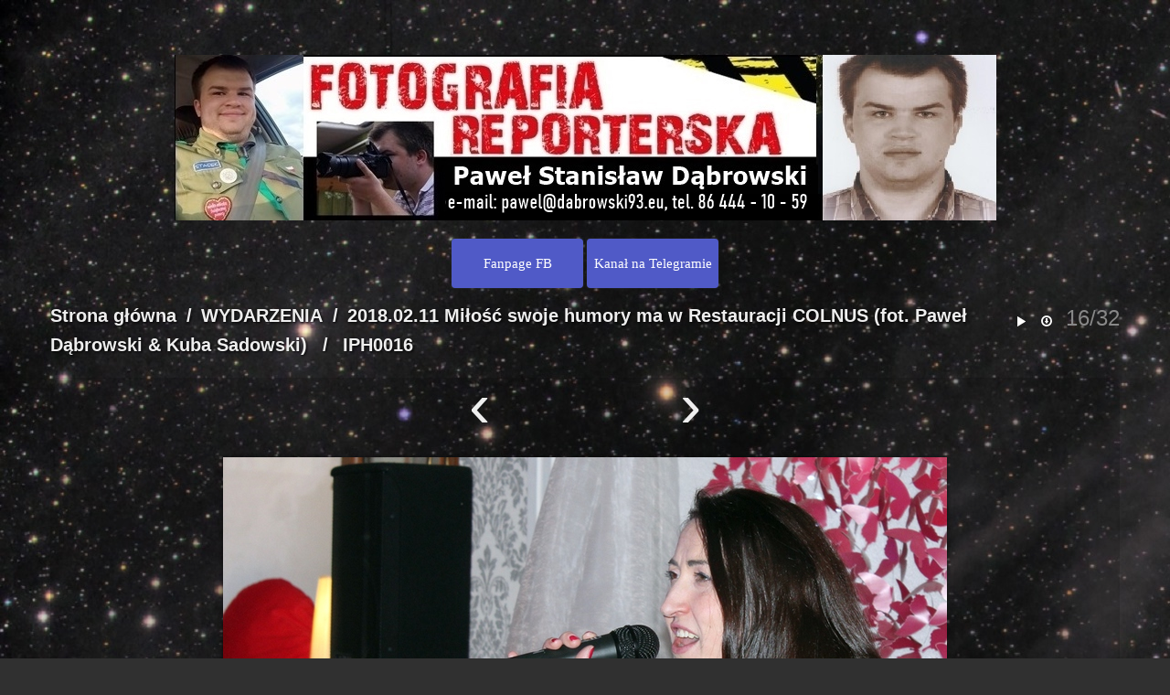

--- FILE ---
content_type: text/html; charset=utf-8
request_url: https://fotodabrowski.eu/picture.php?/3875/category/album-20180211-milosc-swoje-humory-ma-w-restauracji-colnus-fot-p
body_size: 3130
content:
<!doctype html>
<html lang="pl">
<head>
  <meta charset="utf-8">
  <meta http-equiv="X-UA-Compatible" content="IE=edge,chrome=1">
  <title>Fotografia Reporterska Paweł S. Dąbrowski</title>

<style type="text/css">
.maxbutton {
  position: relative;
  text-decoration: none;
  display: inline-block;
  vertical-align: middle;
  width: 140px;
  height: 50px;
  border: 2px solid #505ac7;
  border-radius: 4px 4px 4px 4px;
  background-color: #505ac7;
  -webkit-box-shadow: 0px 0px 2px 0px #333333;
  -moz-box-shadow: 0px 0px 2px 0px #333333;
  box-shadow: 0px 0px 2px 0px #333333;
}
.maxbutton:hover {
  border-color: #505ac7;
  background-color: white;
  -webkit-box-shadow: 0px 0px 2px 0px #333333;
  -moz-box-shadow: 0px 0px 2px 0px #333333;
  box-shadow: 0px 0px 2px 0px #333333;
}
.maxbutton .mb-text {
  color: #ffffff;
  font-family: Tahoma;
  font-size: 15px;
  text-align: center;
  font-style: normal;
  font-weight: normal;
  line-height: 1em;
  box-sizing: border-box;
  display: block;
  background-color: unset;
  position: relative;
  padding: 18px 0px 0px 0px;
}
.maxbutton:hover .mb-text {
  color: #505ac7;
}
</style>



  <meta name="generator" content="Piwigo (aka PWG), see piwigo.org">

  <meta name="viewport" content="width=device-width">
  <link rel="shortcut icon" type="image/x-icon" href="themes/default/icon/favicon.ico">
  <link rel="start" title="Strona główna" href="/">
  <link rel="search" title="Szukaj" href="search.php">

  <link rel="first" title="Pierwsza" href="picture.php?/3860/category/album-20180211-milosc-swoje-humory-ma-w-restauracji-colnus-fot-p">  <link rel="prev" title="Poprzednia" href="picture.php?/3874/category/album-20180211-milosc-swoje-humory-ma-w-restauracji-colnus-fot-p">  <link rel="next" title="Następne" href="picture.php?/3876/category/album-20180211-milosc-swoje-humory-ma-w-restauracji-colnus-fot-p">  <link rel="last" title="Ostatnia" href="picture.php?/3891/category/album-20180211-milosc-swoje-humory-ma-w-restauracji-colnus-fot-p">  <link rel="up" title="Miniatury" href="index.php?/category/album-20180211-milosc-swoje-humory-ma-w-restauracji-colnus-fot-p">
  <link href='http://fonts.googleapis.com/css?family=Open+Sans:400,400italic,700' rel='stylesheet' type='text/css'>

  
  
  
<link rel="stylesheet" type="text/css" href="themes/default/js/plugins/colorbox/style2/colorbox.css?v13.8.0">
<link rel="stylesheet" type="text/css" href="themes/simpleng/css/style.min.css?v13.8.0">
<link rel="stylesheet" type="text/css" href="themes/simpleng/css/bootstrap-responsive.min.css?v13.8.0">
<link rel="stylesheet" type="text/css" href="local/css/simpleng-rules.css?v13.8.0">

            <link rel="canonical" href="picture.php?/3875">  <!--[if lt IE 9]>
      <script src="http://html5shim.googlecode.com/svn/trunk/html5.js"></script>
  <![endif]-->
  <script type="text/javascript" src="themes/simpleng/js/jquery-1.9.1.min.js?v13.8.0"></script>
<script type="text/javascript" src="themes/simpleng/js/bootstrap.min.js?v13.8.0"></script>
<script type="text/javascript" src="themes/simpleng/js/scripts.js?v13.8.0"></script>



    <meta name="robots" content="noindex,nofollow">
  <script>
    document.documentElement.className = 'js';
  </script>
</head>
<body id="thePicturePage" style="color: white" background="https://sq4ps.pl/tlo.jpg" bgproperties="fixed">







<div id="the_page" class="container">
  <h1 id="gallery_title"><a href="/">Galerie zdjęć!</a></h1>

  <header id="theHeader">
    <center>

<img border="0" src="https://fotodabrowski.eu/aaanaglowek.jpg"></a>

<!--
<a href="https://url.sq4ps.pl/grazynawz">
<img src="https://sq4ps.pl/nekrologwz.jpg" border="1" width="70%"></a>
-->

<br><br>

<a class="maxbutton" target="_blank" rel="noopener" href="https://url.sq4ps.pl/fanpagefoto" data-maxbuttoncounter="{&quot;button_id&quot;:670268,&quot;url&quot;:&quot;https:\/\/fotodabrowski.eu&quot;,&quot;check&quot;:&quot;tJPdgqmr&quot;}" data-maxbuttonpage="{&quot;id&quot;:false,&quot;type&quot;:false}"><span class='mb-text' >Fanpage FB</span></a>

<a class="maxbutton" target="_blank" rel="noopener" href="https://url.sq4ps.pl/telegramfoto" data-maxbuttoncounter="{&quot;button_id&quot;:670268,&quot;url&quot;:&quot;https:\/\/fotodabrowski.eu&quot;,&quot;check&quot;:&quot;tJPdgqmr&quot;}" data-maxbuttonpage="{&quot;id&quot;:false,&quot;type&quot;:false}"><span class='mb-text' >Kanał na Telegramie</span></a>

</center>

      </header>
  </header>



  <article id="content">




 
<header class="titrePage">
  <ul class="headerActions">
    <li><a href="picture.php?/3875/category/album-20180211-milosc-swoje-humory-ma-w-restauracji-colnus-fot-p&amp;slideshow=" title="pokaz slajdów" rel="nofollow"><i class="icon-play icon-white"></i></a></li>
    <li><a id="downloadSwitchLink" href="action.php?id=3875&amp;part=e&amp;download" title="Pobierz ten plik"><i class="icon-download icon-white"></i></a></li>
        <li class="imageNumber">16/32</li>
  </ul>

  <h2><a href="/">Strona główna</a>/<a href="index.php?/category/wydarzenia">WYDARZENIA</a>/<a href="index.php?/category/album-20180211-milosc-swoje-humory-ma-w-restauracji-colnus-fot-p">2018.02.11 Miłość swoje humory ma w Restauracji COLNUS (fot. Paweł Dąbrowski & Kuba Sadowski)</a> / <a href="">IPH0016</a></h2>
</header>


<div class="subcontent">
  <nav class="picture_nav">
    <a href="picture.php?/3874/category/album-20180211-milosc-swoje-humory-ma-w-restauracji-colnus-fot-p" class="imgPrev" title="Poprzednia : IPH0015" rel="prev">&lsaquo;</a>
    <span class="spacing"></span>
    <a href="picture.php?/3876/category/album-20180211-milosc-swoje-humory-ma-w-restauracji-colnus-fot-p" class="imgNext" title="Następne : IPH0017" rel="next">&rsaquo;</a>
  </nav>
  <figure id="theImage">
    <img src="_data/i/upload/2018/02/12/20180212232224-6a6e89e5-me.jpg" width="792" height="594" alt="image%3A7335">
<div id="socialButtons"><div class="fb-share-button" data-href="https://fotodabrowski.eu/picture.php?/3875/category/album-20180211-milosc-swoje-humory-ma-w-restauracji-colnus-fot-p" data-layout="button_count"></div>  </div>

  </figure>
</div>

<div id="rating">
</div>

<ul class="nav nav-pills tabs">
  <li><a href="#imageInfos" data-toggle="tab"><i class="icon-file icon-white"></i> Informations</a></li>
  <li><a href="#imageMeta" data-toggle="tab"><i class="icon-camera icon-white"></i> EXIF</a></li>
</ul>

<div class="tab-content">
 
  <div id="imageInfos" class="tab-pane fade">
    <dl>
      <dt>Utworzone</dt>
      <dd><a href="index.php?/created-monthly-list-2018-02-11" rel="nofollow">niedziela 11 luty 2018</a></dd>
      <dt>Umieszczono</dt>
      <dd><a href="index.php?/posted-monthly-list-2018-02-12" rel="nofollow">poniedziałek 12 luty 2018</a></dd>
      <dt>Albumy</dt>
      <dd>
		<a href="index.php?/category/wydarzenia">WYDARZENIA</a>/<a href="index.php?/category/album-20180211-milosc-swoje-humory-ma-w-restauracji-colnus-fot-p">2018.02.11 Miłość swoje humory ma w Restauracji COLNUS (fot. Paweł Dąbrowski & Kuba Sadowski)</a>      </dd>
      <dt>Odwiedzin</dt>
      <dd>1485</dd>
    </dl>
  </div> <!-- imageInfos -->

  <div id="imageMeta" class="tab-pane fade">
    <h3>Metadane EXIF</h3>
    <dl>
      <dt>Make</dt>
      <dd>Canon</dd>
      <dt>Model</dt>
      <dd>Canon EOS 1300D</dd>
      <dt>DateTimeOriginal</dt>
      <dd>2018:02:11 20:10:13</dd>
      <dt>ApertureFNumber</dt>
      <dd>f/5.6</dd>
    </dl>
  </div> <!-- imageMeta -->
</div>


<script type="text/javascript">// <![CDATA[

function keyboardNavigation(e)
{
        if(!e) e=window.event;
        if (e.altKey) return true;
        var target = e.target || e.srcElement;
        if (target && target.type) return true; //an input editable element
        var keyCode=e.keyCode || e.which;
        var docElem = document.documentElement;
        switch(keyCode) {

        case 63235: case 39: if (e.ctrlKey || docElem.scrollLeft==docElem.scrollWidth-docElem.clientWidth ){window.location="picture.php?/3876/category/album-20180211-milosc-swoje-humory-ma-w-restauracji-colnus-fot-p".replace( "&amp;", "&" ); return false; } break;
        case 63234: case 37: if (e.ctrlKey || docElem.scrollLeft==0){window.location="<br />
<b>Notice</b>:  escape: unsupported type: jasvascript - returning unmodified string in <b>/home/pawel/domains/fotodabrowski.eu/public_html/include/smarty/libs/plugins/modifier.escape.php</b> on line <b>254</b><br />
picture.php?/3874/category/album-20180211-milosc-swoje-humory-ma-w-restauracji-colnus-fot-p".replace("&amp;","&"); return false; } break;
        /*Home*/case 36: if (e.ctrlKey){window.location="<br />
<b>Notice</b>:  escape: unsupported type: jasvascript - returning unmodified string in <b>/home/pawel/domains/fotodabrowski.eu/public_html/include/smarty/libs/plugins/modifier.escape.php</b> on line <b>254</b><br />
picture.php?/3860/category/album-20180211-milosc-swoje-humory-ma-w-restauracji-colnus-fot-p".replace("&amp;","&"); return false; } break;
        /*End*/case 35: if (e.ctrlKey){window.location="<br />
<b>Notice</b>:  escape: unsupported type: jasvascript - returning unmodified string in <b>/home/pawel/domains/fotodabrowski.eu/public_html/include/smarty/libs/plugins/modifier.escape.php</b> on line <b>254</b><br />
picture.php?/3891/category/album-20180211-milosc-swoje-humory-ma-w-restauracji-colnus-fot-p".replace("&amp;","&"); return false; } break;
        /*Up*/case 38: if (e.ctrlKey){window.location="<br />
<b>Notice</b>:  escape: unsupported type: jasvascript - returning unmodified string in <b>/home/pawel/domains/fotodabrowski.eu/public_html/include/smarty/libs/plugins/modifier.escape.php</b> on line <b>254</b><br />
index.php?/category/album-20180211-milosc-swoje-humory-ma-w-restauracji-colnus-fot-p".replace("&amp;","&"); return false; } break;

        }
        return true;
}
document.onkeydown=keyboardNavigation;
// ]]></script>
  </article>  <!-- content -->

  <footer id="copyright"><br><br>Wszelkie prawa zastrzeżone! Zezwalam na publikację zdjęć wyłącznie z podaniem źródła.<br>
    Powered by <a href="https://pl.piwigo.org">Piwigo</a> 2016-2026. Design: <a href="http://saimon.org/simple-theme-piwigo/">simpleng theme</a>
  </footer> <!-- copyright -->
</div> <!-- the_page -->

<script type="text/javascript" src="https://connect.facebook.net/pl_PL/sdk.js#xfbml=1&version=v12.0" nonce="7dWKrx1N""></script>
<script type="text/javascript" src="themes/default/js/plugins/jquery.colorbox.min.js?v13.8.0"></script>
<script type="text/javascript">//<![CDATA[

jQuery('body').prepend('<div id="fb-root"></div>');
//]]></script>

</body>
</html>


--- FILE ---
content_type: text/css
request_url: https://fotodabrowski.eu/local/css/simpleng-rules.css?v13.8.0
body_size: 166
content:
/* Plik nie powstanie dopóki niżej nie zostanie coś wpisane.Po uzupełnieniu wymaganych informacji plik zostanie utworzony. */


/* obcinany długi nagłowek przy miniaturach */
.thumbnail h3 {
  height: 80px;
  font-size: 15px;
  line-height: 20px;
}

/* przenoszenie "sierotek" w naglowku (widok mobilny) */

h2 {
  font-size: 30px;
  line-height: 32px;
  word-break: break-word;
}

@media screen and (max-width: 400px) {
h2 {
  font-size: 28px;
  line-height: 32px;
  word-break: break-word;
   }
}

article#content iframe {
  width: "100%"!important;
  height: "auto"!important;
}